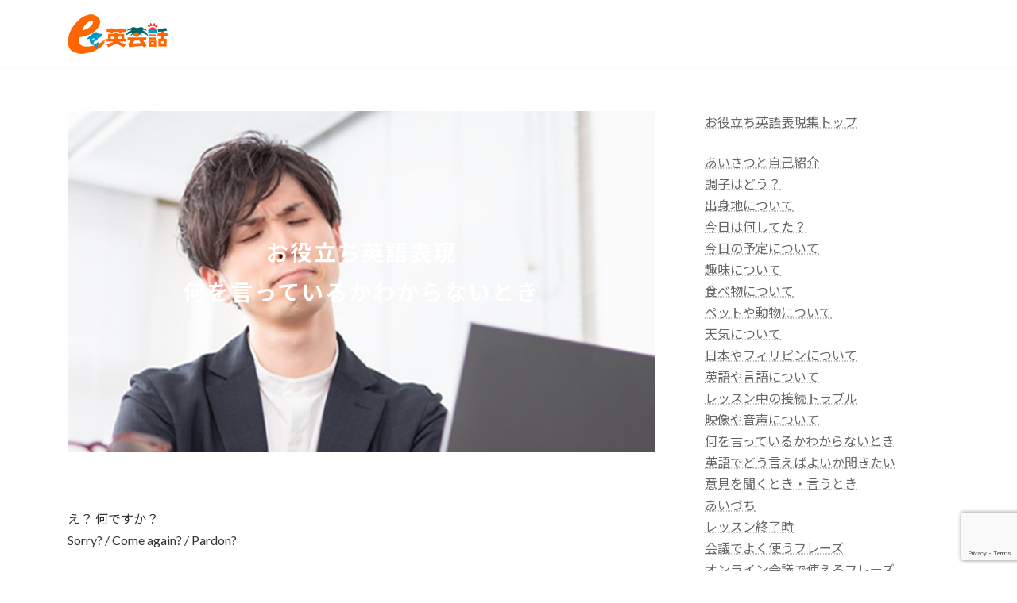

--- FILE ---
content_type: text/html; charset=utf-8
request_url: https://www.google.com/recaptcha/api2/anchor?ar=1&k=6Lc5aj0iAAAAAK51yv35gImALGN3AwCGDHS9MVEJ&co=aHR0cHM6Ly9lZWlrYWl3YS5jb206NDQz&hl=en&v=N67nZn4AqZkNcbeMu4prBgzg&size=invisible&anchor-ms=20000&execute-ms=30000&cb=763l4pkd33mq
body_size: 48824
content:
<!DOCTYPE HTML><html dir="ltr" lang="en"><head><meta http-equiv="Content-Type" content="text/html; charset=UTF-8">
<meta http-equiv="X-UA-Compatible" content="IE=edge">
<title>reCAPTCHA</title>
<style type="text/css">
/* cyrillic-ext */
@font-face {
  font-family: 'Roboto';
  font-style: normal;
  font-weight: 400;
  font-stretch: 100%;
  src: url(//fonts.gstatic.com/s/roboto/v48/KFO7CnqEu92Fr1ME7kSn66aGLdTylUAMa3GUBHMdazTgWw.woff2) format('woff2');
  unicode-range: U+0460-052F, U+1C80-1C8A, U+20B4, U+2DE0-2DFF, U+A640-A69F, U+FE2E-FE2F;
}
/* cyrillic */
@font-face {
  font-family: 'Roboto';
  font-style: normal;
  font-weight: 400;
  font-stretch: 100%;
  src: url(//fonts.gstatic.com/s/roboto/v48/KFO7CnqEu92Fr1ME7kSn66aGLdTylUAMa3iUBHMdazTgWw.woff2) format('woff2');
  unicode-range: U+0301, U+0400-045F, U+0490-0491, U+04B0-04B1, U+2116;
}
/* greek-ext */
@font-face {
  font-family: 'Roboto';
  font-style: normal;
  font-weight: 400;
  font-stretch: 100%;
  src: url(//fonts.gstatic.com/s/roboto/v48/KFO7CnqEu92Fr1ME7kSn66aGLdTylUAMa3CUBHMdazTgWw.woff2) format('woff2');
  unicode-range: U+1F00-1FFF;
}
/* greek */
@font-face {
  font-family: 'Roboto';
  font-style: normal;
  font-weight: 400;
  font-stretch: 100%;
  src: url(//fonts.gstatic.com/s/roboto/v48/KFO7CnqEu92Fr1ME7kSn66aGLdTylUAMa3-UBHMdazTgWw.woff2) format('woff2');
  unicode-range: U+0370-0377, U+037A-037F, U+0384-038A, U+038C, U+038E-03A1, U+03A3-03FF;
}
/* math */
@font-face {
  font-family: 'Roboto';
  font-style: normal;
  font-weight: 400;
  font-stretch: 100%;
  src: url(//fonts.gstatic.com/s/roboto/v48/KFO7CnqEu92Fr1ME7kSn66aGLdTylUAMawCUBHMdazTgWw.woff2) format('woff2');
  unicode-range: U+0302-0303, U+0305, U+0307-0308, U+0310, U+0312, U+0315, U+031A, U+0326-0327, U+032C, U+032F-0330, U+0332-0333, U+0338, U+033A, U+0346, U+034D, U+0391-03A1, U+03A3-03A9, U+03B1-03C9, U+03D1, U+03D5-03D6, U+03F0-03F1, U+03F4-03F5, U+2016-2017, U+2034-2038, U+203C, U+2040, U+2043, U+2047, U+2050, U+2057, U+205F, U+2070-2071, U+2074-208E, U+2090-209C, U+20D0-20DC, U+20E1, U+20E5-20EF, U+2100-2112, U+2114-2115, U+2117-2121, U+2123-214F, U+2190, U+2192, U+2194-21AE, U+21B0-21E5, U+21F1-21F2, U+21F4-2211, U+2213-2214, U+2216-22FF, U+2308-230B, U+2310, U+2319, U+231C-2321, U+2336-237A, U+237C, U+2395, U+239B-23B7, U+23D0, U+23DC-23E1, U+2474-2475, U+25AF, U+25B3, U+25B7, U+25BD, U+25C1, U+25CA, U+25CC, U+25FB, U+266D-266F, U+27C0-27FF, U+2900-2AFF, U+2B0E-2B11, U+2B30-2B4C, U+2BFE, U+3030, U+FF5B, U+FF5D, U+1D400-1D7FF, U+1EE00-1EEFF;
}
/* symbols */
@font-face {
  font-family: 'Roboto';
  font-style: normal;
  font-weight: 400;
  font-stretch: 100%;
  src: url(//fonts.gstatic.com/s/roboto/v48/KFO7CnqEu92Fr1ME7kSn66aGLdTylUAMaxKUBHMdazTgWw.woff2) format('woff2');
  unicode-range: U+0001-000C, U+000E-001F, U+007F-009F, U+20DD-20E0, U+20E2-20E4, U+2150-218F, U+2190, U+2192, U+2194-2199, U+21AF, U+21E6-21F0, U+21F3, U+2218-2219, U+2299, U+22C4-22C6, U+2300-243F, U+2440-244A, U+2460-24FF, U+25A0-27BF, U+2800-28FF, U+2921-2922, U+2981, U+29BF, U+29EB, U+2B00-2BFF, U+4DC0-4DFF, U+FFF9-FFFB, U+10140-1018E, U+10190-1019C, U+101A0, U+101D0-101FD, U+102E0-102FB, U+10E60-10E7E, U+1D2C0-1D2D3, U+1D2E0-1D37F, U+1F000-1F0FF, U+1F100-1F1AD, U+1F1E6-1F1FF, U+1F30D-1F30F, U+1F315, U+1F31C, U+1F31E, U+1F320-1F32C, U+1F336, U+1F378, U+1F37D, U+1F382, U+1F393-1F39F, U+1F3A7-1F3A8, U+1F3AC-1F3AF, U+1F3C2, U+1F3C4-1F3C6, U+1F3CA-1F3CE, U+1F3D4-1F3E0, U+1F3ED, U+1F3F1-1F3F3, U+1F3F5-1F3F7, U+1F408, U+1F415, U+1F41F, U+1F426, U+1F43F, U+1F441-1F442, U+1F444, U+1F446-1F449, U+1F44C-1F44E, U+1F453, U+1F46A, U+1F47D, U+1F4A3, U+1F4B0, U+1F4B3, U+1F4B9, U+1F4BB, U+1F4BF, U+1F4C8-1F4CB, U+1F4D6, U+1F4DA, U+1F4DF, U+1F4E3-1F4E6, U+1F4EA-1F4ED, U+1F4F7, U+1F4F9-1F4FB, U+1F4FD-1F4FE, U+1F503, U+1F507-1F50B, U+1F50D, U+1F512-1F513, U+1F53E-1F54A, U+1F54F-1F5FA, U+1F610, U+1F650-1F67F, U+1F687, U+1F68D, U+1F691, U+1F694, U+1F698, U+1F6AD, U+1F6B2, U+1F6B9-1F6BA, U+1F6BC, U+1F6C6-1F6CF, U+1F6D3-1F6D7, U+1F6E0-1F6EA, U+1F6F0-1F6F3, U+1F6F7-1F6FC, U+1F700-1F7FF, U+1F800-1F80B, U+1F810-1F847, U+1F850-1F859, U+1F860-1F887, U+1F890-1F8AD, U+1F8B0-1F8BB, U+1F8C0-1F8C1, U+1F900-1F90B, U+1F93B, U+1F946, U+1F984, U+1F996, U+1F9E9, U+1FA00-1FA6F, U+1FA70-1FA7C, U+1FA80-1FA89, U+1FA8F-1FAC6, U+1FACE-1FADC, U+1FADF-1FAE9, U+1FAF0-1FAF8, U+1FB00-1FBFF;
}
/* vietnamese */
@font-face {
  font-family: 'Roboto';
  font-style: normal;
  font-weight: 400;
  font-stretch: 100%;
  src: url(//fonts.gstatic.com/s/roboto/v48/KFO7CnqEu92Fr1ME7kSn66aGLdTylUAMa3OUBHMdazTgWw.woff2) format('woff2');
  unicode-range: U+0102-0103, U+0110-0111, U+0128-0129, U+0168-0169, U+01A0-01A1, U+01AF-01B0, U+0300-0301, U+0303-0304, U+0308-0309, U+0323, U+0329, U+1EA0-1EF9, U+20AB;
}
/* latin-ext */
@font-face {
  font-family: 'Roboto';
  font-style: normal;
  font-weight: 400;
  font-stretch: 100%;
  src: url(//fonts.gstatic.com/s/roboto/v48/KFO7CnqEu92Fr1ME7kSn66aGLdTylUAMa3KUBHMdazTgWw.woff2) format('woff2');
  unicode-range: U+0100-02BA, U+02BD-02C5, U+02C7-02CC, U+02CE-02D7, U+02DD-02FF, U+0304, U+0308, U+0329, U+1D00-1DBF, U+1E00-1E9F, U+1EF2-1EFF, U+2020, U+20A0-20AB, U+20AD-20C0, U+2113, U+2C60-2C7F, U+A720-A7FF;
}
/* latin */
@font-face {
  font-family: 'Roboto';
  font-style: normal;
  font-weight: 400;
  font-stretch: 100%;
  src: url(//fonts.gstatic.com/s/roboto/v48/KFO7CnqEu92Fr1ME7kSn66aGLdTylUAMa3yUBHMdazQ.woff2) format('woff2');
  unicode-range: U+0000-00FF, U+0131, U+0152-0153, U+02BB-02BC, U+02C6, U+02DA, U+02DC, U+0304, U+0308, U+0329, U+2000-206F, U+20AC, U+2122, U+2191, U+2193, U+2212, U+2215, U+FEFF, U+FFFD;
}
/* cyrillic-ext */
@font-face {
  font-family: 'Roboto';
  font-style: normal;
  font-weight: 500;
  font-stretch: 100%;
  src: url(//fonts.gstatic.com/s/roboto/v48/KFO7CnqEu92Fr1ME7kSn66aGLdTylUAMa3GUBHMdazTgWw.woff2) format('woff2');
  unicode-range: U+0460-052F, U+1C80-1C8A, U+20B4, U+2DE0-2DFF, U+A640-A69F, U+FE2E-FE2F;
}
/* cyrillic */
@font-face {
  font-family: 'Roboto';
  font-style: normal;
  font-weight: 500;
  font-stretch: 100%;
  src: url(//fonts.gstatic.com/s/roboto/v48/KFO7CnqEu92Fr1ME7kSn66aGLdTylUAMa3iUBHMdazTgWw.woff2) format('woff2');
  unicode-range: U+0301, U+0400-045F, U+0490-0491, U+04B0-04B1, U+2116;
}
/* greek-ext */
@font-face {
  font-family: 'Roboto';
  font-style: normal;
  font-weight: 500;
  font-stretch: 100%;
  src: url(//fonts.gstatic.com/s/roboto/v48/KFO7CnqEu92Fr1ME7kSn66aGLdTylUAMa3CUBHMdazTgWw.woff2) format('woff2');
  unicode-range: U+1F00-1FFF;
}
/* greek */
@font-face {
  font-family: 'Roboto';
  font-style: normal;
  font-weight: 500;
  font-stretch: 100%;
  src: url(//fonts.gstatic.com/s/roboto/v48/KFO7CnqEu92Fr1ME7kSn66aGLdTylUAMa3-UBHMdazTgWw.woff2) format('woff2');
  unicode-range: U+0370-0377, U+037A-037F, U+0384-038A, U+038C, U+038E-03A1, U+03A3-03FF;
}
/* math */
@font-face {
  font-family: 'Roboto';
  font-style: normal;
  font-weight: 500;
  font-stretch: 100%;
  src: url(//fonts.gstatic.com/s/roboto/v48/KFO7CnqEu92Fr1ME7kSn66aGLdTylUAMawCUBHMdazTgWw.woff2) format('woff2');
  unicode-range: U+0302-0303, U+0305, U+0307-0308, U+0310, U+0312, U+0315, U+031A, U+0326-0327, U+032C, U+032F-0330, U+0332-0333, U+0338, U+033A, U+0346, U+034D, U+0391-03A1, U+03A3-03A9, U+03B1-03C9, U+03D1, U+03D5-03D6, U+03F0-03F1, U+03F4-03F5, U+2016-2017, U+2034-2038, U+203C, U+2040, U+2043, U+2047, U+2050, U+2057, U+205F, U+2070-2071, U+2074-208E, U+2090-209C, U+20D0-20DC, U+20E1, U+20E5-20EF, U+2100-2112, U+2114-2115, U+2117-2121, U+2123-214F, U+2190, U+2192, U+2194-21AE, U+21B0-21E5, U+21F1-21F2, U+21F4-2211, U+2213-2214, U+2216-22FF, U+2308-230B, U+2310, U+2319, U+231C-2321, U+2336-237A, U+237C, U+2395, U+239B-23B7, U+23D0, U+23DC-23E1, U+2474-2475, U+25AF, U+25B3, U+25B7, U+25BD, U+25C1, U+25CA, U+25CC, U+25FB, U+266D-266F, U+27C0-27FF, U+2900-2AFF, U+2B0E-2B11, U+2B30-2B4C, U+2BFE, U+3030, U+FF5B, U+FF5D, U+1D400-1D7FF, U+1EE00-1EEFF;
}
/* symbols */
@font-face {
  font-family: 'Roboto';
  font-style: normal;
  font-weight: 500;
  font-stretch: 100%;
  src: url(//fonts.gstatic.com/s/roboto/v48/KFO7CnqEu92Fr1ME7kSn66aGLdTylUAMaxKUBHMdazTgWw.woff2) format('woff2');
  unicode-range: U+0001-000C, U+000E-001F, U+007F-009F, U+20DD-20E0, U+20E2-20E4, U+2150-218F, U+2190, U+2192, U+2194-2199, U+21AF, U+21E6-21F0, U+21F3, U+2218-2219, U+2299, U+22C4-22C6, U+2300-243F, U+2440-244A, U+2460-24FF, U+25A0-27BF, U+2800-28FF, U+2921-2922, U+2981, U+29BF, U+29EB, U+2B00-2BFF, U+4DC0-4DFF, U+FFF9-FFFB, U+10140-1018E, U+10190-1019C, U+101A0, U+101D0-101FD, U+102E0-102FB, U+10E60-10E7E, U+1D2C0-1D2D3, U+1D2E0-1D37F, U+1F000-1F0FF, U+1F100-1F1AD, U+1F1E6-1F1FF, U+1F30D-1F30F, U+1F315, U+1F31C, U+1F31E, U+1F320-1F32C, U+1F336, U+1F378, U+1F37D, U+1F382, U+1F393-1F39F, U+1F3A7-1F3A8, U+1F3AC-1F3AF, U+1F3C2, U+1F3C4-1F3C6, U+1F3CA-1F3CE, U+1F3D4-1F3E0, U+1F3ED, U+1F3F1-1F3F3, U+1F3F5-1F3F7, U+1F408, U+1F415, U+1F41F, U+1F426, U+1F43F, U+1F441-1F442, U+1F444, U+1F446-1F449, U+1F44C-1F44E, U+1F453, U+1F46A, U+1F47D, U+1F4A3, U+1F4B0, U+1F4B3, U+1F4B9, U+1F4BB, U+1F4BF, U+1F4C8-1F4CB, U+1F4D6, U+1F4DA, U+1F4DF, U+1F4E3-1F4E6, U+1F4EA-1F4ED, U+1F4F7, U+1F4F9-1F4FB, U+1F4FD-1F4FE, U+1F503, U+1F507-1F50B, U+1F50D, U+1F512-1F513, U+1F53E-1F54A, U+1F54F-1F5FA, U+1F610, U+1F650-1F67F, U+1F687, U+1F68D, U+1F691, U+1F694, U+1F698, U+1F6AD, U+1F6B2, U+1F6B9-1F6BA, U+1F6BC, U+1F6C6-1F6CF, U+1F6D3-1F6D7, U+1F6E0-1F6EA, U+1F6F0-1F6F3, U+1F6F7-1F6FC, U+1F700-1F7FF, U+1F800-1F80B, U+1F810-1F847, U+1F850-1F859, U+1F860-1F887, U+1F890-1F8AD, U+1F8B0-1F8BB, U+1F8C0-1F8C1, U+1F900-1F90B, U+1F93B, U+1F946, U+1F984, U+1F996, U+1F9E9, U+1FA00-1FA6F, U+1FA70-1FA7C, U+1FA80-1FA89, U+1FA8F-1FAC6, U+1FACE-1FADC, U+1FADF-1FAE9, U+1FAF0-1FAF8, U+1FB00-1FBFF;
}
/* vietnamese */
@font-face {
  font-family: 'Roboto';
  font-style: normal;
  font-weight: 500;
  font-stretch: 100%;
  src: url(//fonts.gstatic.com/s/roboto/v48/KFO7CnqEu92Fr1ME7kSn66aGLdTylUAMa3OUBHMdazTgWw.woff2) format('woff2');
  unicode-range: U+0102-0103, U+0110-0111, U+0128-0129, U+0168-0169, U+01A0-01A1, U+01AF-01B0, U+0300-0301, U+0303-0304, U+0308-0309, U+0323, U+0329, U+1EA0-1EF9, U+20AB;
}
/* latin-ext */
@font-face {
  font-family: 'Roboto';
  font-style: normal;
  font-weight: 500;
  font-stretch: 100%;
  src: url(//fonts.gstatic.com/s/roboto/v48/KFO7CnqEu92Fr1ME7kSn66aGLdTylUAMa3KUBHMdazTgWw.woff2) format('woff2');
  unicode-range: U+0100-02BA, U+02BD-02C5, U+02C7-02CC, U+02CE-02D7, U+02DD-02FF, U+0304, U+0308, U+0329, U+1D00-1DBF, U+1E00-1E9F, U+1EF2-1EFF, U+2020, U+20A0-20AB, U+20AD-20C0, U+2113, U+2C60-2C7F, U+A720-A7FF;
}
/* latin */
@font-face {
  font-family: 'Roboto';
  font-style: normal;
  font-weight: 500;
  font-stretch: 100%;
  src: url(//fonts.gstatic.com/s/roboto/v48/KFO7CnqEu92Fr1ME7kSn66aGLdTylUAMa3yUBHMdazQ.woff2) format('woff2');
  unicode-range: U+0000-00FF, U+0131, U+0152-0153, U+02BB-02BC, U+02C6, U+02DA, U+02DC, U+0304, U+0308, U+0329, U+2000-206F, U+20AC, U+2122, U+2191, U+2193, U+2212, U+2215, U+FEFF, U+FFFD;
}
/* cyrillic-ext */
@font-face {
  font-family: 'Roboto';
  font-style: normal;
  font-weight: 900;
  font-stretch: 100%;
  src: url(//fonts.gstatic.com/s/roboto/v48/KFO7CnqEu92Fr1ME7kSn66aGLdTylUAMa3GUBHMdazTgWw.woff2) format('woff2');
  unicode-range: U+0460-052F, U+1C80-1C8A, U+20B4, U+2DE0-2DFF, U+A640-A69F, U+FE2E-FE2F;
}
/* cyrillic */
@font-face {
  font-family: 'Roboto';
  font-style: normal;
  font-weight: 900;
  font-stretch: 100%;
  src: url(//fonts.gstatic.com/s/roboto/v48/KFO7CnqEu92Fr1ME7kSn66aGLdTylUAMa3iUBHMdazTgWw.woff2) format('woff2');
  unicode-range: U+0301, U+0400-045F, U+0490-0491, U+04B0-04B1, U+2116;
}
/* greek-ext */
@font-face {
  font-family: 'Roboto';
  font-style: normal;
  font-weight: 900;
  font-stretch: 100%;
  src: url(//fonts.gstatic.com/s/roboto/v48/KFO7CnqEu92Fr1ME7kSn66aGLdTylUAMa3CUBHMdazTgWw.woff2) format('woff2');
  unicode-range: U+1F00-1FFF;
}
/* greek */
@font-face {
  font-family: 'Roboto';
  font-style: normal;
  font-weight: 900;
  font-stretch: 100%;
  src: url(//fonts.gstatic.com/s/roboto/v48/KFO7CnqEu92Fr1ME7kSn66aGLdTylUAMa3-UBHMdazTgWw.woff2) format('woff2');
  unicode-range: U+0370-0377, U+037A-037F, U+0384-038A, U+038C, U+038E-03A1, U+03A3-03FF;
}
/* math */
@font-face {
  font-family: 'Roboto';
  font-style: normal;
  font-weight: 900;
  font-stretch: 100%;
  src: url(//fonts.gstatic.com/s/roboto/v48/KFO7CnqEu92Fr1ME7kSn66aGLdTylUAMawCUBHMdazTgWw.woff2) format('woff2');
  unicode-range: U+0302-0303, U+0305, U+0307-0308, U+0310, U+0312, U+0315, U+031A, U+0326-0327, U+032C, U+032F-0330, U+0332-0333, U+0338, U+033A, U+0346, U+034D, U+0391-03A1, U+03A3-03A9, U+03B1-03C9, U+03D1, U+03D5-03D6, U+03F0-03F1, U+03F4-03F5, U+2016-2017, U+2034-2038, U+203C, U+2040, U+2043, U+2047, U+2050, U+2057, U+205F, U+2070-2071, U+2074-208E, U+2090-209C, U+20D0-20DC, U+20E1, U+20E5-20EF, U+2100-2112, U+2114-2115, U+2117-2121, U+2123-214F, U+2190, U+2192, U+2194-21AE, U+21B0-21E5, U+21F1-21F2, U+21F4-2211, U+2213-2214, U+2216-22FF, U+2308-230B, U+2310, U+2319, U+231C-2321, U+2336-237A, U+237C, U+2395, U+239B-23B7, U+23D0, U+23DC-23E1, U+2474-2475, U+25AF, U+25B3, U+25B7, U+25BD, U+25C1, U+25CA, U+25CC, U+25FB, U+266D-266F, U+27C0-27FF, U+2900-2AFF, U+2B0E-2B11, U+2B30-2B4C, U+2BFE, U+3030, U+FF5B, U+FF5D, U+1D400-1D7FF, U+1EE00-1EEFF;
}
/* symbols */
@font-face {
  font-family: 'Roboto';
  font-style: normal;
  font-weight: 900;
  font-stretch: 100%;
  src: url(//fonts.gstatic.com/s/roboto/v48/KFO7CnqEu92Fr1ME7kSn66aGLdTylUAMaxKUBHMdazTgWw.woff2) format('woff2');
  unicode-range: U+0001-000C, U+000E-001F, U+007F-009F, U+20DD-20E0, U+20E2-20E4, U+2150-218F, U+2190, U+2192, U+2194-2199, U+21AF, U+21E6-21F0, U+21F3, U+2218-2219, U+2299, U+22C4-22C6, U+2300-243F, U+2440-244A, U+2460-24FF, U+25A0-27BF, U+2800-28FF, U+2921-2922, U+2981, U+29BF, U+29EB, U+2B00-2BFF, U+4DC0-4DFF, U+FFF9-FFFB, U+10140-1018E, U+10190-1019C, U+101A0, U+101D0-101FD, U+102E0-102FB, U+10E60-10E7E, U+1D2C0-1D2D3, U+1D2E0-1D37F, U+1F000-1F0FF, U+1F100-1F1AD, U+1F1E6-1F1FF, U+1F30D-1F30F, U+1F315, U+1F31C, U+1F31E, U+1F320-1F32C, U+1F336, U+1F378, U+1F37D, U+1F382, U+1F393-1F39F, U+1F3A7-1F3A8, U+1F3AC-1F3AF, U+1F3C2, U+1F3C4-1F3C6, U+1F3CA-1F3CE, U+1F3D4-1F3E0, U+1F3ED, U+1F3F1-1F3F3, U+1F3F5-1F3F7, U+1F408, U+1F415, U+1F41F, U+1F426, U+1F43F, U+1F441-1F442, U+1F444, U+1F446-1F449, U+1F44C-1F44E, U+1F453, U+1F46A, U+1F47D, U+1F4A3, U+1F4B0, U+1F4B3, U+1F4B9, U+1F4BB, U+1F4BF, U+1F4C8-1F4CB, U+1F4D6, U+1F4DA, U+1F4DF, U+1F4E3-1F4E6, U+1F4EA-1F4ED, U+1F4F7, U+1F4F9-1F4FB, U+1F4FD-1F4FE, U+1F503, U+1F507-1F50B, U+1F50D, U+1F512-1F513, U+1F53E-1F54A, U+1F54F-1F5FA, U+1F610, U+1F650-1F67F, U+1F687, U+1F68D, U+1F691, U+1F694, U+1F698, U+1F6AD, U+1F6B2, U+1F6B9-1F6BA, U+1F6BC, U+1F6C6-1F6CF, U+1F6D3-1F6D7, U+1F6E0-1F6EA, U+1F6F0-1F6F3, U+1F6F7-1F6FC, U+1F700-1F7FF, U+1F800-1F80B, U+1F810-1F847, U+1F850-1F859, U+1F860-1F887, U+1F890-1F8AD, U+1F8B0-1F8BB, U+1F8C0-1F8C1, U+1F900-1F90B, U+1F93B, U+1F946, U+1F984, U+1F996, U+1F9E9, U+1FA00-1FA6F, U+1FA70-1FA7C, U+1FA80-1FA89, U+1FA8F-1FAC6, U+1FACE-1FADC, U+1FADF-1FAE9, U+1FAF0-1FAF8, U+1FB00-1FBFF;
}
/* vietnamese */
@font-face {
  font-family: 'Roboto';
  font-style: normal;
  font-weight: 900;
  font-stretch: 100%;
  src: url(//fonts.gstatic.com/s/roboto/v48/KFO7CnqEu92Fr1ME7kSn66aGLdTylUAMa3OUBHMdazTgWw.woff2) format('woff2');
  unicode-range: U+0102-0103, U+0110-0111, U+0128-0129, U+0168-0169, U+01A0-01A1, U+01AF-01B0, U+0300-0301, U+0303-0304, U+0308-0309, U+0323, U+0329, U+1EA0-1EF9, U+20AB;
}
/* latin-ext */
@font-face {
  font-family: 'Roboto';
  font-style: normal;
  font-weight: 900;
  font-stretch: 100%;
  src: url(//fonts.gstatic.com/s/roboto/v48/KFO7CnqEu92Fr1ME7kSn66aGLdTylUAMa3KUBHMdazTgWw.woff2) format('woff2');
  unicode-range: U+0100-02BA, U+02BD-02C5, U+02C7-02CC, U+02CE-02D7, U+02DD-02FF, U+0304, U+0308, U+0329, U+1D00-1DBF, U+1E00-1E9F, U+1EF2-1EFF, U+2020, U+20A0-20AB, U+20AD-20C0, U+2113, U+2C60-2C7F, U+A720-A7FF;
}
/* latin */
@font-face {
  font-family: 'Roboto';
  font-style: normal;
  font-weight: 900;
  font-stretch: 100%;
  src: url(//fonts.gstatic.com/s/roboto/v48/KFO7CnqEu92Fr1ME7kSn66aGLdTylUAMa3yUBHMdazQ.woff2) format('woff2');
  unicode-range: U+0000-00FF, U+0131, U+0152-0153, U+02BB-02BC, U+02C6, U+02DA, U+02DC, U+0304, U+0308, U+0329, U+2000-206F, U+20AC, U+2122, U+2191, U+2193, U+2212, U+2215, U+FEFF, U+FFFD;
}

</style>
<link rel="stylesheet" type="text/css" href="https://www.gstatic.com/recaptcha/releases/N67nZn4AqZkNcbeMu4prBgzg/styles__ltr.css">
<script nonce="Akg3lUknSSHL4K35XUN4Gg" type="text/javascript">window['__recaptcha_api'] = 'https://www.google.com/recaptcha/api2/';</script>
<script type="text/javascript" src="https://www.gstatic.com/recaptcha/releases/N67nZn4AqZkNcbeMu4prBgzg/recaptcha__en.js" nonce="Akg3lUknSSHL4K35XUN4Gg">
      
    </script></head>
<body><div id="rc-anchor-alert" class="rc-anchor-alert"></div>
<input type="hidden" id="recaptcha-token" value="[base64]">
<script type="text/javascript" nonce="Akg3lUknSSHL4K35XUN4Gg">
      recaptcha.anchor.Main.init("[\x22ainput\x22,[\x22bgdata\x22,\x22\x22,\[base64]/[base64]/[base64]/[base64]/[base64]/UltsKytdPUU6KEU8MjA0OD9SW2wrK109RT4+NnwxOTI6KChFJjY0NTEyKT09NTUyOTYmJk0rMTxjLmxlbmd0aCYmKGMuY2hhckNvZGVBdChNKzEpJjY0NTEyKT09NTYzMjA/[base64]/[base64]/[base64]/[base64]/[base64]/[base64]/[base64]\x22,\[base64]\\u003d\x22,\x22wqdZw5rDusOxw4vDicKGwrsaw6tzw5bDg8KSUQHCnMODOcOXwo9TRcKnfhs4w7Ngw5jCh8KrARJowpABw4XClGhaw6BYLRdDLMK0FhfClsOuwrDDtGzCvjUkVEEsIcKWdMOowqXDqxZIdFPCksOPDcOheUB1BTZJw6/CnXEND3o+w5DDt8OMw6lFwrjDsXAkWwk+w6PDpSUTwoXDqMOAw7U8w7EgDlTCtsOGT8Oiw7ssHcKsw5lYTxXDusOZTsOJWcOjRBfCg2PCuBTDsWvCssKOGsKyCcO1EFHDnQTDuATDgsO6wovCoMKtw74AWcOsw5pZOArDrknClm/CpkjDpQQObVXDs8Ocw5HDrcKgwo/Ch21HYmzCgFZXT8Kww5rCv8KzwozChhfDjxgMbFQGGmN7UmzDulDCmcK/[base64]/dMOKKzDCkcOeQ0DDrXcawrzCvxQqwrB2w4sJY3DDilFjw5NcwpcfwpVzwrxowpNqBnfCk0LCqcKTw5jCpcK/w4Ibw4ptwqJQwpbCsMOXHTwZw4EiwowZwpLCkhbDkcORZ8KLFnbCg3xPS8OdVm9wSsKjwr/[base64]/[base64]/F8OnTHAcJ1HDq8KSw5sHLzjCisOdwq3DnMKrw6AbLMK7wrpIU8KuFMO2RsO6w6/DtcKuI3zCsCNcLGwHwpcEa8OTVAR1dMOMwprCncOOwrJAOMOMw5fDqQE5wpXDm8O7w7rDqcKJwo1qw7LCtETDsx3CmMKUwrbCsMOFwofCs8OZwqnClcKBS281AsKBw6dGwrMqRkPCknLCj8KawonDiMODMsKCwpPCiMOJG0IVSFYDesKEYMO/w7DDgmTCoDEiwr/CoMKxw6XDr3nDk07DhjfCgl/CpEojw4QIwp0dw55rwpTDsyQSw6VSw4nCp8O3GsKrw6E7RsKZwr/Dsk/CvUxnUlxJIcOtXk7Dh8K0w5RTQAfCscKyFcOtLE56wqBmQUh8IAQbwoJDZVwhw6Msw5VyU8OCw45aR8O6wprCuHBDbMKTwqzCrMOvUMKtXcOVLl/[base64]/DhikfM8OEw6vDqcObNRrCocK8BcO7w40Od2DDrSkfw5bDrH4yw6BCwod6wqfCnMKXwqnCgz49woTDkzQZBcK1CSUBWMOMLWBjwq8ww4w7NSXCh3HCocOGw6dpw4/Cg8O7w7pQw7Nvw55YwqfCn8O3b8O+OyJEC3/[base64]/Cvg3Cuj/CjD/DnsOPaMKaw6Eiwqozw7A+A8Otwq/Dvn06cMOBWlLDkWzDrsOEaTnDjhxYRkBzHsKPahVYw5EmwofCtUdFw5vCosKuw5bCoXQ2NsK2w4/CicOPwrEEwq4jJj02TwjCuhzCoy/DpE/Cn8KaGcKBwrbDhQTCgFY7wo4dI8K4H0LClMKpw5jCq8KjBcKxeTJdwplwwqYkw4tUwrMqZ8K7IwISHjZWRsOeOUnCpMKow4Z7wr/[base64]/Y8OxwoPDu8OZQXYZPyzDpMOdw6LDpGDCl8OAfMKSBErDmsKbI3PCnTNKFgtgacKcwpnDqcKDwojCpC8gJ8KBNXDCvEs2wqdGwpfCq8KKKyV8HsKVSMOJWzzDjwjDicO6D3l0SH87wqbDhWrDtlTClAnDpMO3NsKLG8Kmwr/ChcOOPgpEwqrDgMO/OS1Iw6XDqMOTwrvDnsOEXsKRZnF9w6MDwok6wojDqsOJw4YpKnPCnMKmw5d/Ig8/[base64]/NMKhBTlVwqPDoDoATsKTwoxVwrdew4MJCBIydMKRw5N/BwVfw7pJwpPDhFEVXsOofzUoN27CiX/DszsJwrF9wpHDrcOdIcKeXC1fbMODAcOswqQjw6lgHkHDiSdiOcKzZUjCvBrDm8ODwp0zdMKTQcKZwohTwo5Cw7XDvjtzw4Y8wolZTsO7NXURw4vCucK/BzrDqMOFw7BYwrVSwoI4NX/Dh2/Cp1XDqh0sDwF6UsKfEcKRw7YuKwfClsKbw7fCt8OeOknDjnPCq8K1HMOcOFHDmsK7w6UZwr4hwprDm2gqwobCkhfCpMOywqZ2ASR4w7MmwpnDjsOPXwnDmy7CrcOrYcObWlJawrXDmxvCqgQ6cMOEw45QbMO6W05EwpsWOsOKIMKtP8O/KU0mwqAOwqrDqcOSwozDjcOGwoAfwp/[base64]/M8OteWcEw6Yuw4TDkcORw5lOw50Dw6lXJ0TCtMOOw47CrcOBwoAgFcOrw7jDiXk0wpTDvsOzwprDoFAaJ8KnwrgvXxN5CcO0w4HDqcKUwpBwVCBYw7ADw5fCswDCgANcfMOxw6HCmRvCksKJRcOKfsO/wq1iwrElN2QAw4LCqmjCqMOELMKLwrZ2wpkdSsOKw71mw6fDnH1HbQEyWjVdw6tGIcKSwo1GwqrDhcKvw65Kw4HCvHnDlcKGwq3DjmfDng0kwqgPDmHDh3puw5HDrkPCuhnCmMORwqLCpMOPLMKew7MWwoE+SCZXaH0Zw7xXw5zDigbDuMOewo7DusKZwq/DicOfX1VcGRI6LEhVKE/DuMK3wqshw4IEPsKYacOuw7XCrsOiMsO/wq3DniwkRsOjUETDkkU6w5vCuB/[base64]/wqtxPsKcFMOkGX0/bBVMwoHCjWZUwpjCvXHClWXCpcKoVFTDnmxFO8Opw5Rrw5wsGsO9DWUZUsONQcKtw45zw40dFg5NdcOzw4PCp8O/OsK/GiDCqsKbA8KIwpLDpMObw78Jw4HDisOpw7l/KhdiwrXDssOFHlDDtcK/HsOlw6R2A8OtW2cKPDbDn8OoTsOVwrrDg8OMfELDkiHCkVXDsjR5QcOUVcOgwpLDh8OWwpQcw7lZSDs9LcOIwoNCEcOHBFDCtcKuSxHDpWwIBzpCNA/CjcO/wrd8DQDDhsORZlTDqFzDgsKkw7UmJ8KVw6/DgMK+bsORRgbDt8OKw4ABw5zDicOOw43DrkLDgWM1w4JWwqIDw6vDmMKUwpfDscOvcMKJCMOpw412wrLDncKowqV0wr/[base64]/[base64]/wrnDrGVGXzPDqsOMwobDgMKLScKjw5xyQzHDq8OcTAk0wp3CrsK/w69zw6Qhw6nChMO5XXkjaMOFNMOGw7/CnMOdd8K8w4E6O8K4wozDsgNXUcKxQsO2D8OYMMKlMQbDhMO/SFlmGiFowrIVRgNbe8OMwoROJThQw6lLw5bCmwjCtUQNwrw5agrCl8OuwrZqA8Kow4kVwq/CsVjCkzRgJQPChsKuMMOjFWzDlHXDgxUTw5rCu2RpEcKewrV+fATDhcOQwqPDqMOPw4jCgMOCVMOCPMOkU8O7SMOiwrZ8TMKPaSwqwprDslDCr8Kza8Obw6w4UsO3Z8OEw6pWw5EwwpnDh8KzeiLDjRTCujIkw7fCnHnCisOfUsKbwq4/Q8OrWwphwo0LcsOvVyZDGBpOwrvCqMKIw5/DsUY/[base64]/Cjk9VwqATWsK9XMKsQ8KYdm3CkQ1EFw0+RMKIX3Vww5jDgx3CgcK8woHChsOCSQUrwotHw6B5InwFwrHDkzjCtsKyNVHCtRHCqEXCmsODR2Y6CVA7wpfDm8OfKcKiw5vCssKfKcKxQ8OEGEHCn8OqY0LCvcKRZh5/w61EVRAew6hDw4o8f8O3wpcIwpXCjMOEwq9mTVXClwt0SEjCpWjDhsOUwpHDv8OAI8K9wrzDo3UQw69dQcOaw6lzeGXCs8KGaMKhw6Z+wpgHa0geZMOzw6XDscKEWMKbe8KKw5nCkCp1w5/CtMKRZsKbORvCgjAAwrzCpMKxwrbDk8KIw5lONMOHw6kdJMKeF0UfwqPDpDgtTGs/[base64]/[base64]/CkcOjw6bCjH85wqjDnxvCs8OSJ3leRRYKwpPDiMOpw4jCmcKvw4w2chtmWV0RwrjCt0XDjn7DucOhw5nDusKSQTLDtmnCg8OWw67DmMKUwoJ/QmLCkRBRCjXDr8OQBXnCvw7CgsODwp3CkVRtezA1w5DDkXPDhRBzMghdw5bDvkpRUyVNLsKvVMKWCBvDmMKoVsOFw5R6fWZ6w6nCrcKEK8KlHDsJGcOEwrbCkgrCu1c6wrjDvsO+wqzChMOew63Cv8KJwqIcw5/CucOfAcKHwpXCuRZ9wqo9UHTCucOJw7zDlMKcGcODYlLDmcOlUBzDmlrDj8K1w5seD8Kww4bDklTCvsKZQQFFGMK+bMOowrHDn8K5wqEawpLDlnVew6zDncKLw65qLcOQF8KRNFHCmcO/[base64]/DocKmw6PCryUBJVXDm8OJwrJ5w4vDlh9nVMKjCcOHwoQHwqwVbg7Co8OJwqvDviJrw4LCgE4Zw5XDkGsMw7/DhGF5wpNgEhDClljDmcKxw5PChcK8wpJ3w5zCi8Klb0HDt8KrZ8K6w5BRw6guw7vCvTAkwpgewqrDnSARw67Dk8ORwoJ/XgbDmFASwozCrmTDk2bCnMOvA8K3XMKMwr3CnsKswoHCtcKuAsKcw4rDhMK9w6E0w6J/[base64]/DtsKZwoxsWMKPwonDs8OtEcKme8OMOsKxPzrCtMKFwr/DscOWAkskbE/Cklh6wqPDoRbDo8KmbsKTL8K8TxpNNMKaw7LDjMO/w4sJN8KBIMOEc8OJCMOOwpd6woxXw4PCgH8jwrrDokZFwq3CkDlaw4PDr2YiVj9QOcKtwqQCQcKBJ8OpNcODPcOkF2QxwoB3Ki7Dg8O9wp7DvmHCtnE9w7xDFsOcIMKQwonDvWxDW8ORw4DCvDQ2w5/[base64]/wrFjFn3DmcKqwopLwrBbU3bDnl4oQcKiw6NiKsOZFVDCnMO6wpjDtgbDm8OfwpVwwqR0QsOJL8KUw4bDl8KvYwDCoMOGw4vClcOmADnCp37DjyV5wpwkwrfCoMOcRk7Dmh/CnMOHCXLCrcO9woppLsOCw7APw6keXDY8SMKMCWvCv8OZw4xMw5DDosKmw6oQRiDDl0fCoThNw7slwoxCMhgDw7tNZBbDm1AHw7TDpsOJYiB4wo5qw6UDwrbDkSbCqRbCisOiw7PDtMKsJ1MZNsOuwo/CmBvDpxBFPsOaEcKyw48KGsK4w4XCq8O8wpDDiMODKAhmRRXDh1nCkcKLw77CjTUowp3CrMOIXSjCpcK3QcKrPcOXwrnCjB/[base64]/[base64]/[base64]/w53DkwvDox5Wwp9DKUtAVkHDs23Co8KAPQ/ClMK9wqkUbcOowqbDm8OYw7LCgcK8wqnCpV/CgkPDm8O9aRvCgcOEVRHDlsOJwr3CtkHDvsKTWgXCnsKTR8KwwpvCj0/DogBFw5MtcmfCusOrSsK4ecOfXsOjXMKLwqIxHXbDuAbCh8KpGsKIw7vDnVHDj0kCw4XDisO3w4bCqcKkJyHChMOqw4YJDgfDncKBJ1Jze3HDlsKicRQJcMOJJsKeZsK6w5jCtMOtQ8O+YMO2wrR/U0zClcO0wpXCrcOyw7YLwrnChQFMY8O3DC/CmsONQCBzwrsWwrtLLcKhwqIWw59ww5DDnULDqcOiRsKwwq4KwptZw6bDvwEQw5fDv1vCg8Olw59/Q3Zswr3DtTsDwoZqOsK6w5/Cpn0+w4LDj8KIQ8KKXCXDpiLCuX4owp1qwopmEMODQz8rwrLCn8KMwpfCssOlw5nDu8O/dMOxQ8KIwoLDqMKEwr/DusOCDcO5woFIwodwIcKKw7zDqcOqwprDk8Krw7jDq1Y3wpPCtEpeCC/DtzzCoh4NwqvCrsOvZ8O7wqjDksKLw6osAm3DliDDosK5wovCiW4fwphZA8Ofw7HCmMO3w5jCtsKRfsO/WcKiwoPDisOIwovDmAzCsx1kw4nDgw7CkA94w5rCv09zwpXDn09pwp7CtEPDl2vDjcKZJcO6C8KeWsK2w70uwonDilXCgsO0w4kKw54mGg0HwpVxETNdwr0jwrZmw7k2w4DCv8Ojc8KcwqrChcKGIMOIJFloF8ORKRjDlUTDtR/[base64]/CusKwARZpwokrdsKPFMOJwqjDoCEtGVrDpBEFw7NjwrA6ahQzOMKfZsKPwrUHw7lxw5BabMKqwodjw5owfcKUDsKVwqgCw7rCgcOEKCFzHTHCvMORwonDi8Oow4DDn8KfwrlBE3XDuMOGW8OMw6zChBlvY8KFw6t1LWnCmMOZwqbDigLDj8KqFQXCjQ/Cj0xURMOWJFPDsMOyw50iwojDq2IVI28UG8OcwoE+csKpw5c0BljCpsKLQlTDlsKAw74Kw6XDl8KYw5xqSxA1w5HCkD1yw7FIfHobw7jDlcOVw6PDmsKswqYQw4LCmSgswpjCusK8L8OBwqJNUsODMT/CpE/CvcK0wr3Ch3ZfY8Omw5kRMnM9clDCn8OHTDLDhMKjwpsJw4YWdlXDhDMxwoTDncOJw4PCisKhw6NlWkYINXMEeQPCoMO1WF9Nw5XCkBnCpUA5woNMwoI6wonDnMO3wqctw63CtMK9wrHCvx/[base64]/Dm8Kmw5TDvWgiwqR2wqBxw7rCgUTDtGDCjH7CtcK3dhPDtcO+w5vCrlgpwpMMAMKpwpxKf8K9QcOrw4/CtcOADwvDg8Kxw5psw7BMw73DkywYdj3DkcKBw73CnEo2ecOcwqXCg8K5VzLDu8K1w7d9esOJw7QqHMKMw5EQGMK9TBPCvsOuJ8O9ZRLDgzpgwrhwelHCo8KowrfDnsOowrjDo8OQcG8ew5/DicKvwqNvFVfDlsOwaGzDicOEFX/Dl8ODw7krYsOCdsK7wpY8YmrDrMKxw6HDknbCkMKQw77DtGnDqMK+woQuF3t8ARQGwqrDscOPSyPDoik/VsOsw5dOwqwTwr11BG3Cv8O1QETCr8KXDMKww43Ctzg/w4PCpiE4wqFBwrrCnCvDkMOHw5ZcSMKgwqnDi8O7w6TCpcKxwqhXEiHDnh8LbsOww6bDosO4w67Di8KFw4XChsKYKMOfZ0rCrsOjwrEdFwdtGsOXIF3Cs8KywqjDlMOXX8K9wr/DjkzDgsKiwrfDnUVWw4HCncKpHsKLOMOEfFF+GsKDdiFtBjrCo3dRw7VBcA9cVsOmw6PDuGLDvH/DlcOnJcKSZsO3wrLCscK9wq7CqzMlw5pvw54VZEIUwoXDh8K0GEg3dMOQwodYb8KQwoPCtzfDvcKoEsKGccK/VMKNesKow59HwpB4w6M2w6ovwp8VWz/DoljCt0xVw44Cw5ADADrClMKlwrzDvsO/[base64]/CqcKBw5EbworDjsO2w7rDrQN0EMKpwrLDv8KPw5gxesOZw7bCm8OSwqB+CMO/MhvCtU0awpnCosOTAB7DoWdyw7tuXAJvdEDCpMOyXTErw6RrwrsEcT9NSGAYw6HCv8KpwpFwwqAnAXcjXsKgZjhYMMO9wr/CtsO6XsOudMKpw6fCmMKYDsO9MMKYwpAbwog2wq/[base64]/[base64]/BgJ3w78Owo/[base64]/DmibDnm/[base64]/wobCmXHDmVpgZcKbVF3CocKwwrQwPzvDkxHClBpkwpTDvMKSRsOpw4FIw6TCmMKNQ3U3KsOsw6bCrcK8aMOVZxrDuksgMsKPw4DCiSVkw7EtwpsocmXDtsOydDnDo1hxV8OSw50BaxfCulnDmcKJwofDiRXCksKjw4RRwpLDtwZyJHUWOF9Dw504w6LCqTzCkQnDlWM/[base64]/DsMK3DyxRw4MbG8KgGDnDvGh/alLCt8O6Ck3DrMK5w4rDjjZVwoXCnMOew7w2w4rCmcOZw7XCncKvF8K+WmReQMOBwoQTfV/Do8K+wo/DoRrDvcOcw6/Dt8KSExMPOQDCrWfCnsKtTXvDkHrDg1XCqsOpw7ABw5tuwrzDj8KRw4PCvsO+ZUDDr8OTw7F/OxEVw58GO8K/FcKjP8KKwqZNwrDDhcOpw71JScKGworDqAUHwp/DicOOdMK7wq9xVMKObMKeK8KvcsONw6rDpkvDjsKAPMKZHTnCkwfCnHQJwppkw6rDsm7DolLDqMKUF8OVRxfDqcOfL8KSdMO8NR3DmsOfwrPDpUVzPcOnDMKMw77DgxvDs8ODwpXCgsK3TsKjw5DChsOxwrLDuTAiRMO3esOnGR8xTMO/cSvDnTrDkMKhcsKOQsOpwrPCisO+GyrCj8KcwobCmyQZw4rCs09sRcOeRSZSwp/DqwfDkcOww6LCuMOKw7Q9DsOrwr7Co8O4UcOQw7wdwr/DqcOJwovDmcO2TRNkwqU3QXvDrkbClXXCjCPDl0/[base64]/Dp8KgIFEed8KGw4ZbAlZmwpwGDsKVU8KYw5tpPsKPLBwqBcO4Z8KSw5fCr8KAw7MIScONA1PCgcKmLgTCrsOjwpXCjl7DucOeKHhZCMOMwqfDr2k+w5zCtcOcdMOPw4MMCsK/FlzCncKHw6bCvAXCi0c3wpcFPA16wpTDuFNow5kXw7bCjsK5wrTCrcOsORUdwql2w6NGEcOlOxPCvVXDlRxuw4/DocKZDMKDP39pwoAWw7/DuRk/UDM6IxJjwpLCrsK0B8Opw7PCscKkKFgXDwhUNVzDuxDDscOIdm7CqMORNsKpD8OBw6sbw4I4wqfCjGR9AMOpwqFwVsO0wo/ChcKWTcKzfRDDs8KROTfDhcOHNMO1w6DDtGrCqMOMw7bDqEzCsjTChWjCsRcIwrQNw7ghTsO4w6QweQxZwoXDhy/DscOlQMK3WlTDmMK4w6nClEwvwoRwUcOdw7Epw5xhMsKIccO6w5F/P2wYHsOsw5xIccOMwofCv8O6PMOgOcOewo7Dq3cqH1ETw6NID3rCggjCoTBEwqnConFyW8KAwoLDncO2w4Fxw5vCvxJ7OMORDMKWwphZwq/DnsKZwr7DoMKhw4LDqcOsXC/Cvl9IacODRktcVMKNH8K8woHCmcOmQw/[base64]/DgMOmSRJUYsKNwo7CuVbDiwR+fcKfIiIlKmDDnkc7Q17Dsg7DosORwpPCr21+w4/Ci3UJBndFUcO+wqQIw5VWw4F3P3XChEInwp1sTG/ChBjDojHDq8K8w5rCvAgxG8K+wpbDhcOXHEcsUkN0wpQ8ZcO4w5jCj0Jfwql1Rw8iw7VIw5vChD8bPWlXw4tiTsOZLMK9wq7Dm8K/w7h8w57CuA/DmMO6wpMSe8KwwqYpw6hkJV55wq4JY8KDPQLDkcOBEsOMcsKaCMO2GsOuaj7Co8OeFMO0wr0ZbB8kwrvCo1/DtA3DuMOSBRXDi28jwoNfKcKtwpgXwq5NScKxbMOHJUZEa0kkwp8sw5zDtkPDsBlGwrjCgcODbCkAesOFwqDCp10qw6AzXsOSworCvcKZwrPCoV/Cin1cJHoIXcKiM8K/YMOsX8KjwodZw5dHw5AJdcOkw61fIcOKak0McMO7wogSw5PChwNheAlzw6V+wp/CqzJpwr/[base64]/[base64]/Cj0AFw6x3d8Obw45hD8K7Y8OaECJEw5/DlBPCnEnDnHPDlGDCgWPDl0NqcAzChgTDiHIYVcOMwrUlwrBbwr4hwqN+w5dMTMOYEGHDsHBUVMKEwrg5IBNMwoEEF8Osw7w2wpDCtcK4w7h1N8Omwok4OcK7wr/DoMKiw6DCgiRLwr3DtRQ4PsOaMcK/[base64]/CtsKvw77CucKPXDM+wrrDnzpxEsKzw4XCmAI3MjLCm8K0wqpKwpDDtWBkLsKPwpDCnyrDkn1GwqfDncOBw4TDosOyw61mIMOcfE9JY8KBT25uGgMgw7vCsAY+wrdnwqMUw4jDo1cUwoLDu2xrwoFPw50iaBjDtcOywq52w5gNHSEfwrM7w5/CncOkIjVLCGrDv3XCocK0wpXDpwoNw4IUw7nDrWnDkMKKw6HChnF1wpNQw7AFb8O5wpLCrwPCtH9pQzkww6TDvjXDnSnCuh52wrbCtR7CsEQ3w7Ahw6zDuTLClcKATsKgwrTDucOrw6o3NDFww7JwL8KWwrTCujLCj8KKw6Mewp/Cq8Kcw7bCigduwo7DjhxnPMOqNxpZw6fDiMO6w4nDoxJBO8OIPcOVw591AMOALF5AwpcuQcOgw4JPw7A0w5nCjE4Vw53DkcO/w5DCtcKoAkIgWcOVAErCrGXCnlpGwpDCuMKBwpDDiAbDmsK1FwvDusKTwobCh8KpXlTCpwLCqRcIw7jDgsKzEcOUVcOawp4CwrHDnsOzw7wQw7/CncOcw4nCsT/CohIQY8OiwpsDJn7ChcOLw4nChsOswqPCh1LCqcOiw5jCujnDk8K3w6rCmsOjw61zSAZHNsOgwrMcwopaLcOZAGUqA8O0WULDnsOvDcK1w6vDgQfCokolYz4hw7jDmAkuBl/DscO+bXjDmMOEwoopO0zDuT/DucO2wos6wqbDm8KJQxvDr8KHw4k0WMKkwo3DhcKcHAAjXlTDn3AOwpcIEMK4OcOlwoEuwp8awrzCp8OKLMKew7lswpDCgMOfwp0Fw6DClXDDssOuCF5Xw7bCgGUFBcKZT8OOwpnCpMOJw4HDk2TClMKTfTAmw4jDmHXCpX/[base64]/CrU0HwrN4PwPCncK2w5pPIlDDqQTDj8OjNgbDg8OmDBReI8KzFjRhwrHCnsO0bHpMw7prVWAyw4IrGSbDqsKSwrMmf8OLw5TCqcOnCwXCtMOmwrDDtVHDsMO1w5ERw5MVZ17CuMK7ccOkbWnDs8K7Sz/Cn8OhwqYqTCIlwrc+Tk4qcMO8w7oiwrfCr8OOwqZHfSXDnFMuwr8LwogYw4daw5NTw4TDv8Oww7xIJMK/CSTCn8OrwoJow5rDi3LDgsK/w4pgDTVpwpLDpcOow5tXBG11w5nClCTCp8KsUsOZw6/CtVMIwo9Kw7A1wp3CnsKEwqJSSVjDpwjDjiTDhsKrD8KYw54Jw5LDpcOOeSDCrGTCoGvCuHTCh8OJYcOLdcK5dXHDosKOw4rCmsOybcKNw6PCv8OFbsKJOsKXfMOLw4l/FcOaAMOOwrDCjMKXwpgOwqUBwo8Mw59bw5zCkcKfw5rCqcKkRwUEOhhSQmdYwqI+w4XDmsOsw5nChGzDqcOdcy03wr5hMUUHw6tJRGrDkCrCowMhwpVCw5khwrVTw7Uzwo7DkTV4UcK3w4DDsTpHwonCgHHCl8KxJsKnw5nDosKfwq7DtMOFw7zCpQ/[base64]/[base64]/FcKbw61xw7LCgsO9cMK9OwPCgyLCjivDvUY7OcKkdVfCmMKCwqlMwq0dYsK/wobCuTvDkMOXKEnCnyY/IMKVWMKyHz/CqzHCs1rDhnViWsKnwrjDoR5GEUR5TBx6UFN5w7lcDw/CjV7Ds8KPw4vCtlpEc2zDqzcyAEbDiMO+wrMbEsKsRHsSw6BScHdaw47DlcOCw4LCnDkXwo5WXzMUwqYlw5vCmhJbwp9XF8KIwq/[base64]/ClsKtw5s3w5nDrMOqeMOcNsKjVMKjW8Ouwo1XcsO5EmUQQ8KWw7XCjsKgwr3CvcK4w7/ChcODI1w7AEPDm8KsDmZlLAc5VSgCwo/[base64]/DtMKKS2nDlcKpw7FJacKiDA0/DAnDs1M+wq15EQXDrUTDpsOOw4UYwpxMw5FKH8KZwp48MsK6wpYrLR0Ww7XDkcKjBsKJaX0fwq9uYcK7wrF7IzQ5w53CgsOWw50/Q0XDgMOZXcO9wqvCm8Kpw5DCljrCtMKWRCPDkn3CjGvDnx9NKMKzwr3CnyjCo180QirDkgEwwpjDocOWfFADw5IKwooIwobCvMOOwqwUw6E3w7LDrMO4EMOqX8OmDMK+wrLDvsKawpEmc8OIcVgjw6/Cm8KIREteOCdjWXQ8w6PCrEJzPBkfE1LDpT7Cjy/DrlJMwonDuxFXw5PCszjCtcO4w5YgJwE7FMKGN2fDuMOqwpNtSRXCglx3w4PDlsKBSMO1NwDDmwkOw5cXwowGDsOkJsOIw4fCosOIwpZwHn1RbGPCkRLDhwrCtsO/[base64]/CtsOFHWZMw7DCrzkXJVzCnFPDn3dcw47DmQHCtSQWf0fDgU9Lwo7DuMOjwoDDoxJ4wonDrMOIw4fDqSg/AMOwwq51wr4xOcOdEVvCjMKxb8OgVWbCisKjwqAkwrcKPcKjwqXCphwMw6/[base64]/DmmoqaXkRwpIzwowiTWcuBsO/UsKZAjbDqcOOw4vCj0pXJsKrbEYIwrnDj8KoPsKPdcKHwqFaw7HCuhszwqc/UH3DiUk7w68VMHXCtcKmSjNbZ0fCrsO/[base64]/DvHXDqHdWWMOmYsOuwoltw77DqgvDusOhdcOMw4ReNTchw5NrwrIgTsKow6odASs0w5bCj1YXa8OCbkjChjp6wrE0KSbDgcOKSMKWw7rCnUsww7nCq8KOXVLDnl52w4MAEMK8CsOAGyVmHMK4w7TDpMOUMiB1eRwZwqvCuyXCmWnDkcOKTxQJD8K0H8Oewo1/N8OCw5XClBLDjzfCgjjCp0J+wpU3ZHdywrjDtMKFaxrDg8Ohw6nCuXZgwpk9w6nDoQHCu8OQEMKRwrPDhMKSw53CknPDssOpwqBMKFHDisOewprDljEMw5BiDybDriNEe8OVw6TDpmd+wrRcK3/Dp8Knb0BRaHYow7fCvsOzeRzDozNfwpwlw7fCscKeW8KACMKyw6Byw41sNsK1wpbDrsK8RSbDlE7Dpz0rwq/CvRxLEcKfah9MIW51wpzCp8KFKWt0fD/[base64]/[base64]/[base64]/CoMOBHMOULEN7wqrDtcO+WcO2wp09K8KVAm/[base64]/CoWlew6HCocKdwr9cwr7CnjBVwqTDgcOww7cPwrAMLcOKQcOuw6vClVtmWHNywq7DnsOmwrvCtmjCp07DuRXDq3DCp07CnHIKwrZQUDvCpMObw4TClsO/w4ZqDwnDjsKBw5XDmBpiBsKTwp7CmiZ6w6BvQ1BxwqIgHTXDtHkowqk/EgsgwrPCmwFpwoZCEMK0UAHDo3PChMKOw6PCi8OdecKCwoQnwprCvcKIw6lZJcOvwp7CrsK8M8KLUQ7Du8OZBw7DuUk7HsKWwpXCtcKcUMKpScKxwo/CpW/[base64]/DnQzDtcO6IkLDklMQwoJ3XF96YcKHw6M7MMO5w6TDpXzDkyzCqcKlw6PCpTpyw4/DuCd4NMO6wpPDlCrCjwFww5TCt30Jwq/Ck8KsWcONYMKJw77CjUJTLC3Dq0Jaw6c1QSvDgjIUwpTDlcKqSHoiwoZewrR8wr41w7U+HcOTVMOWw7FpwqIPHkXDnX59EsOjwq/Cux1Swp5vwoTDnMOnJsKuEcOuWXQJwpwhwrjCgMOpdcK4JWlzOMOlNADDixXDmnDDrsKtTsOaw6IsO8Omw7zCr109woPCqMO/bsK7wpHCuTjDt11cw7x9w5w+wp8/wrkDw59BS8K1QMKmw7vDo8OFI8KrIB/DhQg1b8OFwoTDmMOEw5QwY8ORGcOIwojDp8OYf29DwovCn1HDgsO9A8OpwpfChQfCsz1bWcOtHwAJPMKAw5F5w7pewqLCk8OqPAp9w7fCiAXDjcKRVSdFw5XCsW3CjcO8wrDDnwfCm1wXCU/DoggjEMKXwovCjwjDpcOKNDvCuD9pJ21wesO9SHvCtcKmwphGwrh7w790XsKMwoPDhcOWwrvDnGbCjmEFAsKlZ8OoSFjDlsOeRzt0WsKocT5aJxvClcOjwp/DoyrDo8Ktw4BXw7sAw659woM/SgvCjMOfKMOHCMOyKcOzHcKNwod9wpFmNWYgEU0zwobDlk/DlX9awqfCssO+SAgvACLCucK9DAlcEcKzPTvCqsKgNAQMwpozwr3ChMOPEkvCnznDgcK3woLCucKOFT/CkFPDn0HCmcOyFEXDsRAkOTDCnAQJwo3DhMOwRDfDpSZ7w4XCtcKhwrDCqMKzayFrWhM+P8KtwoVsJ8OQF0lvw5wCw5TCqTnDnsOWw7wffX1bwq5Dw5djw4HDhhjCr8OWw40SwpMtw5PDuW9AOkzDhwDCknZnFwcBXcKGwp5vaMO6wr7ClsK/PMKjwqTCrcOaTxZJPgLDj8Opw5UDPkfDjkUvBzEJH8O2JjLCicOow5oaQjVvMhXDvMKBK8KfAMKnwoTDicKvImvDhTDDvRU2w4/CkMOSZDnCnigAV1zDtgAUw4QAOsO2AhjDkRHDjcKQVDoOI13Cmiolw7w4VngAwpZjwrMUcWbDp8O4w7fCuS8sZ8KnYsK9DMOJbk5UMcKNNcKCwpwmw4HCoRFhGjbDtAMWKcKEIVJzAwwoA0k4HxjCmxTDl2bDsjofwqQgwrBvY8KEH0wVAMOqw7HCs8O/w7rCn11Gw401Q8KzecOtCnHDmFJ5w5B+LCjDmFnCmsOSw5rCplF9RwbCgAZfLsKOwoNjAGR+DG5mcE9xa1/[base64]/w4zCqMOUw6zDisKHwqHDnsOmaUYPfWZfw4dvLMOHMcKTWSpxXyZyw4PDmsOIwqJ+wrPDsTkowpoZwpPCtSzCiSpbwo/Dnj7CmsKJchdydjHCrsK1QcOZwqs0eMK8wqXCrDbCiMO1HsONGDTCkgcfwpPCsSHClho1T8KTwrPDkQzCp8K2CcKbb2w0dMOEw4FwIQLChn3Cr1orFMOnEsOCwr3DoybDkcOrQifDpw7CqkEkV8KhwobCkizCgxXClnLDuU3DjkLCpBooKz/CnsK5L8Ocwq/Cv8K5aA4Yw7XDlMO0wowbTwlXHMKDwoF4B8OGw6lww5LCt8K4E1pawr3CpAE5w7vCnXFcwoMUwpNfMC7Cu8OOwqXCm8KXDnTChwXCscKMZsOfwoF/QHDDjFbDq0cAMsKlw7J3TcKoLgjCnVrDnRhWw61pIQzDgsKkwrIvw7nDlEDDk0RqOQV3asOCWSYqw6h6ZcKHw4U/w4F9SUhww4I2wpnDn8OWG8KGw6LCki3ClXUifwLCsMKuEmh0w5XCsRHCtMKjwqJVRRXDjsOeIkPCisKmADB9YsKUdsO8w7NrSlPDtsO0w6/DuzTCi8OQY8KHYcK/VcOWRwQvIsKYwqzDl3UnwpAWHk7DtBTDvzvDvMO0F1Uqw4LDjcKfwozCi8OOwoAVwr0Yw5YHw4pPwqETwr/[base64]/DmC3Dq3kgGMOQAsOJdDspwqMkZMKaNMOZbxhbG37DrS/[base64]/wqNvw4FLwqF/w7F5wo41w4/[base64]/DoDwCw49fw6HCusOCO8O7LsOgOMOTTUg/WgHCmUPCi8K9KWxOw7Rrw5PClhBTH1HCqDFZJcOgK8KrworDrMO1wrfDtwLCn3nCiUhaw6TDtXTDtcO2wqvDpCnDjcOkwpcJw7Fdw4kgw4xpEg/DqUTDmWEHwoLCgw5fWMKewrM9w4p/AsKuw4rCqcOlO8KZwqfDvinCtDvCsSbDhMOjBjs4w7t2R3tdwq3Ds2tbMh7Ck8KfDcKUE3fDkMOiF8ObdsKwclvDnwfDv8O7XXl1a8KLPcOCwrHDk2LCoDc3wq3Cl8KFOcKjwo7Co2fDjMKQw5bDpsKhfcO2woHDlEdNw649cMKmw4nDtyNOeEvDnBljw7/CgMKqVsK2w5LDusKQC8OnwqZtSsKyS8OlHsOoJGwSw4o6wqlFw5dJw4LDgTduwoxjEkXCmE9gwpnCgcOBShoPMSJvRWbCl8Kiwo3Ds21+w6klTEkoHiNnwpkFfWQEBx0jAFnCrzBjw63CtHLDo8KTwo7CpGB2fU00wp/[base64]/DMKmw4NpRsKkwr9+T8OlwqwkG8KsJ8OFJsKjDcOfWcOaIGvCmMKIw6JBwq/DpmDCkifCssO/wolMdAo2D2/DgMOvwoDDvV/CgMKxU8K2Jwc6FcKsw4xWMMOTwrM4H8OtwptxRMOZL8O0w4Y7EsKXBcK1wqbCiW9Rw7cFVELDokPCiMKFwqrDrHQLLh3Dk8OZwqAGw6XClMOVw7bDhj3CnCUsFmEZGMKEwopeY8KFw7/CmcKaQsKDFcK9wrABwq/DjhzCicK4alMdXwjDvsKHGsOcwrbDk8K0ckjCmQbDplhCw7fCjsOuw74PwqHCjVLDnlDDpy9+Z3swDcK9FMO1SsOswr80wr4HDiTDimw6w49KB1fDgsOwwpx+QMKCwqUgR2hmwp1pw5gYC8OCTRbCgkFraMKYPjJKc8Kkwq9Kw4PDv8OcUzfDmAHDkU/CocOMFT7CqcKpw4/Dr2TCusOGwqTDlCx9w47CoMOYMT9Mw60wwqEnLRfDsHZLPMKfwppPwo7Dmzdkwoh9W8OWScOvwpbCjMKbwrLCm3ciwop/wqHCi8KlwpjDsD3DlsOcBcO2wrvCgxoRLkVmTVTCt8KGw5pJw75Cwr8ZA8K7OcOswq7DgRTDkShRw6tySmbCusKBw69lKxlvDcKawrYvecOCbmJjw6UXwohxHwbCj8OBw5vCksOvNhpcw4/DjsKGwrDDogLDjTbDl3HCvsOWw7Naw6Eiw6DDvxfChj0Dwr8LWS/[base64]/[base64]/Cm3x4wq9HP3HDh8KLwpTDrMKtMThbCgsHw6o/[base64]/[base64]/wr/ChC9mJMKsw6HDq2MOwpHDg8OxJsK9wrrCsMOWFUMNw5vDkh8twqTDk8KAYl1LYcKmZWPCpcOww4nCjzFSOsOJFlbDksOgaj0+HcOLTTUQwrDCiUVSw7p9IWLDjsKFwqjDpMOjw6nDuMOtdMOhw6/Cs8KOYsOMw6PDsMKMwrzCsmgOGMKbwpbDhcOswp87KDoJdcKPw7PDjzxfw5J6w7LDmHtiw7PDkWXCkMO0w6nDjcKcwqzCk8KIVcO1D8KRDsO6w7JbwrV+w4xtwq7CjMOjw7dzcMKoQ3jCnhnCkwbDhMKCwpnCvynDpMKvbj57eSDCtRTDjMOyJcKrQn/DpMK1BXMtU8O9cgjDtcKMbcOowrR9Onoww7jDqsOxwpXDly0LwqnDnsK+JMK5AMOEUD7DuWM3WyfDgljDsATDn3AOw6Q\\u003d\x22],null,[\x22conf\x22,null,\x226Lc5aj0iAAAAAK51yv35gImALGN3AwCGDHS9MVEJ\x22,0,null,null,null,1,[21,125,63,73,95,87,41,43,42,83,102,105,109,121],[7059694,492],0,null,null,null,null,0,null,0,null,700,1,null,0,\[base64]/76lBhnEnQkZnOKMAhnM8xEZ\x22,0,0,null,null,1,null,0,0,null,null,null,0],\x22https://eeikaiwa.com:443\x22,null,[3,1,1],null,null,null,1,3600,[\x22https://www.google.com/intl/en/policies/privacy/\x22,\x22https://www.google.com/intl/en/policies/terms/\x22],\x22TS3mtUZq6eEHlzr3QqxQgN+Kp5IymanzCbDmeDfHY+A\\u003d\x22,1,0,null,1,1769790161444,0,0,[45],null,[17,18,175,17,172],\x22RC-N3qED9JFrUYD3Q\x22,null,null,null,null,null,\x220dAFcWeA6LmrocVKd88U3sdwoRCTSA18hCXTqwydFh-Nzyt6J2vWzgSIZQqlBNjNBBcRDX0bXCQgIPIAdn25Q0vbbIAdx9oJNm_A\x22,1769872961633]");
    </script></body></html>

--- FILE ---
content_type: text/plain
request_url: https://www.google-analytics.com/j/collect?v=1&_v=j102&a=1314223946&t=pageview&_s=1&dl=https%3A%2F%2Feeikaiwa.com%2Fourservice%2Fhowtosay%2Fnounderstand%2F&ul=en-us%40posix&dt=%E3%81%8A%E5%BD%B9%E7%AB%8B%E3%81%A1%E8%8B%B1%E8%AA%9E%E8%A1%A8%E7%8F%BE%E3%80%80%E4%BD%95%E3%82%92%E8%A8%80%E3%81%A3%E3%81%A6%E3%81%84%E3%82%8B%E3%81%8B%E3%82%8F%E3%81%8B%E3%82%89%E3%81%AA%E3%81%84%E3%81%A8%E3%81%8D%20-%20%E3%82%AA%E3%83%B3%E3%83%A9%E3%82%A4%E3%83%B3%E8%8B%B1%E4%BC%9A%E8%A9%B1%E3%81%AA%E3%82%89%E9%AB%98%E5%93%81%E8%B3%AA%E3%81%AEe%E8%8B%B1%E4%BC%9A%E8%A9%B1&sr=1280x720&vp=1280x720&_u=aADAAUABAAAAACAAI~&jid=521917315&gjid=378613961&cid=1577518746.1769786560&tid=UA-248147323-1&_gid=903938068.1769786560&_r=1&_slc=1&gtm=45He61s0h2n815RSLZKTv843478276za200zd843478276&gcd=13l3l3l3l1l1&dma=0&tag_exp=103116026~103200004~104527906~104528501~104684208~104684211~115938466~115938469~116185181~116185182~116988315~117041588&z=1538216837
body_size: -562
content:
2,cG-37YWFYKVNN

--- FILE ---
content_type: application/javascript
request_url: https://eeikaiwa.com/ourservice/wp-content/themes/lightning-child/script.js?ver=6.9
body_size: 8
content:
jQuery(function($){

    $("#site-header-container > .site-header-logo > a").attr("href", "https://eeikaiwa.com/");

});